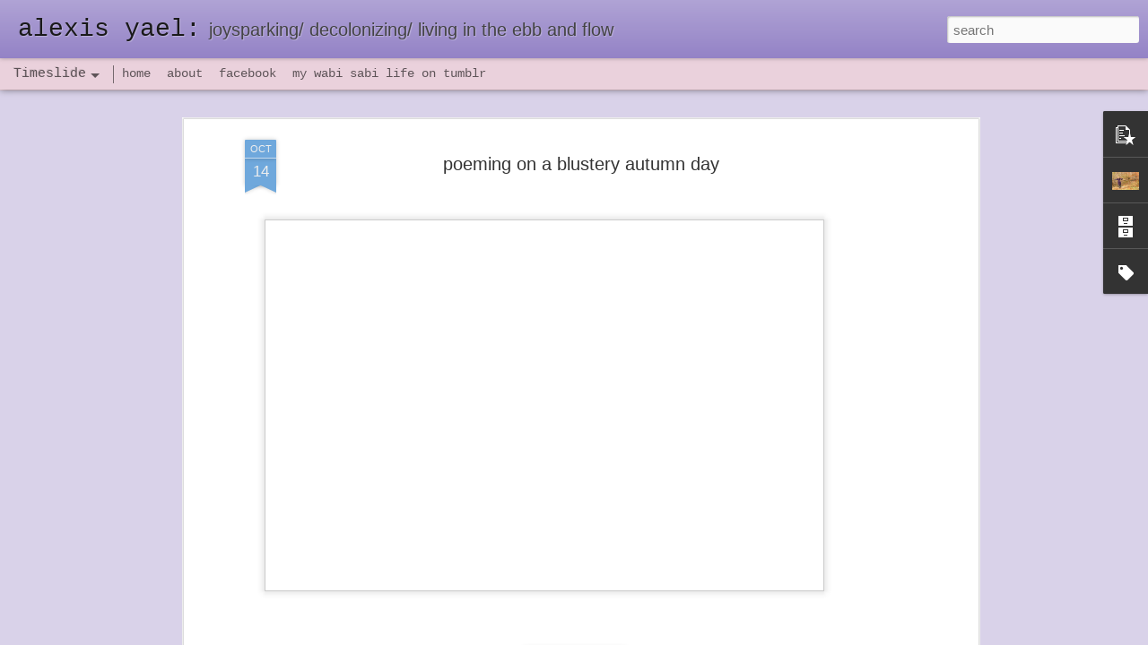

--- FILE ---
content_type: text/plain
request_url: https://www.google-analytics.com/j/collect?v=1&_v=j102&a=1802888510&t=pageview&_s=1&dl=https%3A%2F%2Fwww.alexis-yael.com%2F2014%2F10%2Fpoeming-on-blustery-autumn-day.html&ul=en-us%40posix&dt=alexis%20yael%3A%3A%20poeming%20on%20a%20blustery%20autumn%20day&sr=1280x720&vp=1280x720&_u=IEBAAEABAAAAACAAI~&jid=980594728&gjid=777825278&cid=961055044.1768677324&tid=UA-28146469-1&_gid=1297543516.1768677324&_r=1&_slc=1&z=1403815582
body_size: -451
content:
2,cG-T6NFBZT3T5